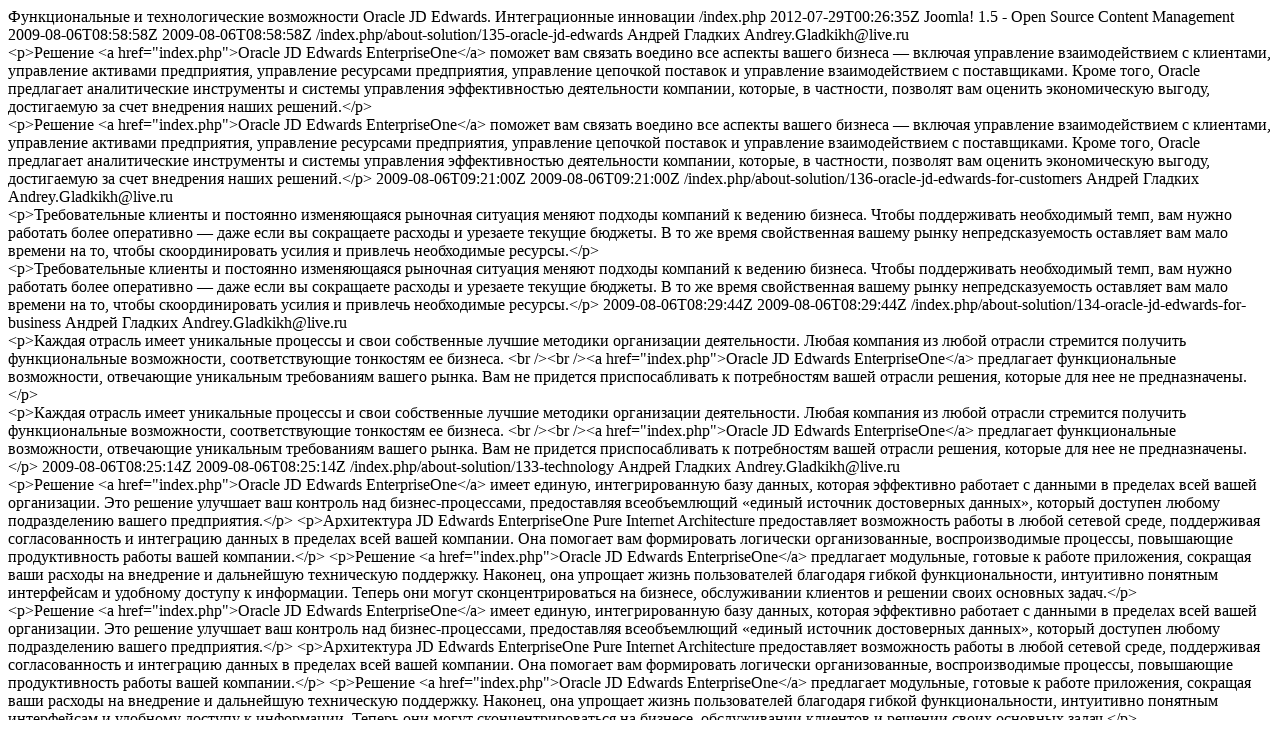

--- FILE ---
content_type: text/html; charset=utf-8
request_url: https://tarif-omsk.ru/index.php?format=feed&type=atom
body_size: 2990
content:
<?xml version="1.0" encoding="utf-8"?>
<!DOCTYPE html>
<html>
<head>
  <title type="text">Oracle JD Edwards EnterpriseOne: Комплексная система ERP класса для автоматизации предприятий</title>
</head>
<body>
  Функциональные и технологические возможности Oracle JD Edwards. Интеграционные инновации
  <link rel="alternate" type="text/html" href="/">/index.php 2012-07-29T00:26:35Z Joomla! 1.5 - Open Source Content Management
  <link rel="self" type="application/atom+xml" href="/index.php?format=feed&amp;type=atom">
  <title>Правильное решение правильных задач</title>
  <link rel="alternate" type="text/html" href="/index.php/about-solution/135-oracle-jd-edwards">2009-08-06T08:58:58Z 2009-08-06T08:58:58Z /index.php/about-solution/135-oracle-jd-edwards Андрей Гладких <a href="/cdn-cgi/l/email-protection" class="__cf_email__" data-cfemail="80c1eee4f2e5f9aec7ece1e4ebe9ebe8c0ece9f6e5aef2f5">[email&#160;protected]</a>
  <summary type="html">
    &lt;p&gt;Решение &lt;a href=&quot;index.php&quot;&gt;Oracle JD Edwards EnterpriseOne&lt;/a&gt; поможет вам связать воедино все аспекты вашего бизнеса — включая управление взаимодействием с клиентами, управление активами предприятия, управление ресурсами предприятия, управление цепочкой поставок и управление взаимодействием с поставщиками. Кроме того, Oracle предлагает аналитические инструменты и системы управления эффективностью деятельности компании, которые, в частности, позволят вам оценить экономическую выгоду, достигаемую за счет внедрения наших решений.&lt;/p&gt;
  </summary>&lt;p&gt;Решение &lt;a href=&quot;index.php&quot;&gt;Oracle JD Edwards EnterpriseOne&lt;/a&gt; поможет вам связать воедино все аспекты вашего бизнеса — включая управление взаимодействием с клиентами, управление активами предприятия, управление ресурсами предприятия, управление цепочкой поставок и управление взаимодействием с поставщиками. Кроме того, Oracle предлагает аналитические инструменты и системы управления эффективностью деятельности компании, которые, в частности, позволят вам оценить экономическую выгоду, достигаемую за счет внедрения наших решений.&lt;/p&gt;
  <title>Решение для рынка, ориентированного на клиента</title>
  <link rel="alternate" type="text/html" href="/index.php/about-solution/136-oracle-jd-edwards-for-customers">2009-08-06T09:21:00Z 2009-08-06T09:21:00Z /index.php/about-solution/136-oracle-jd-edwards-for-customers Андрей Гладких <a href="/cdn-cgi/l/email-protection" class="__cf_email__" data-cfemail="3e7f505a4c5b471079525f5a555755567e5257485b104c4b">[email&#160;protected]</a>
  <summary type="html">
    &lt;p&gt;Требовательные клиенты и постоянно изменяющаяся рыночная ситуация меняют подходы компаний к ведению бизнеса. Чтобы поддерживать необходимый темп, вам нужно работать более оперативно — даже если вы сокращаете расходы и урезаете текущие бюджеты. В то же время свойственная вашему рынку непредсказуемость оставляет вам мало времени на то, чтобы скоординировать усилия и привлечь необходимые ресурсы.&lt;/p&gt;
  </summary>&lt;p&gt;Требовательные клиенты и постоянно изменяющаяся рыночная ситуация меняют подходы компаний к ведению бизнеса. Чтобы поддерживать необходимый темп, вам нужно работать более оперативно — даже если вы сокращаете расходы и урезаете текущие бюджеты. В то же время свойственная вашему рынку непредсказуемость оставляет вам мало времени на то, чтобы скоординировать усилия и привлечь необходимые ресурсы.&lt;/p&gt;
  <title>Создано для вашего бизнеса</title>
  <link rel="alternate" type="text/html" href="/index.php/about-solution/134-oracle-jd-edwards-for-business">2009-08-06T08:29:44Z 2009-08-06T08:29:44Z /index.php/about-solution/134-oracle-jd-edwards-for-business Андрей Гладких <a href="/cdn-cgi/l/email-protection" class="__cf_email__" data-cfemail="aaebc4ced8cfd384edc6cbcec1c3c1c2eac6c3dccf84d8df">[email&#160;protected]</a>
  <summary type="html">
    &lt;p&gt;Каждая отрасль имеет уникальные процессы и свои собственные лучшие методики организации деятельности. Любая компания из любой отрасли стремится получить функциональные возможности, соответствующие тонкостям ее бизнеса. &lt;br /&gt;&lt;br /&gt;&lt;a href=&quot;index.php&quot;&gt;Oracle JD Edwards EnterpriseOne&lt;/a&gt; предлагает функциональные возможности, отвечающие уникальным требованиям вашего рынка. Вам не придется приспосабливать к потребностям вашей отрасли решения, которые для нее не предназначены.&lt;/p&gt;
  </summary>&lt;p&gt;Каждая отрасль имеет уникальные процессы и свои собственные лучшие методики организации деятельности. Любая компания из любой отрасли стремится получить функциональные возможности, соответствующие тонкостям ее бизнеса. &lt;br /&gt;&lt;br /&gt;&lt;a href=&quot;index.php&quot;&gt;Oracle JD Edwards EnterpriseOne&lt;/a&gt; предлагает функциональные возможности, отвечающие уникальным требованиям вашего рынка. Вам не придется приспосабливать к потребностям вашей отрасли решения, которые для нее не предназначены.&lt;/p&gt;
  <title>Технологии, созданные для бизнеса</title>
  <link rel="alternate" type="text/html" href="/index.php/about-solution/133-technology">2009-08-06T08:25:14Z 2009-08-06T08:25:14Z /index.php/about-solution/133-technology Андрей Гладких <a href="/cdn-cgi/l/email-protection" class="__cf_email__" data-cfemail="a8e9c6ccdacdd186efc4c9ccc3c1c3c0e8c4c1decd86dadd">[email&#160;protected]</a>
  <summary type="html">
    &lt;p&gt;Решение &lt;a href=&quot;index.php&quot;&gt;Oracle JD Edwards EnterpriseOne&lt;/a&gt; имеет единую, интегрированную базу данных, которая эффективно работает с данными в пределах всей вашей организации. Это решение улучшает ваш контроль над бизнес-процессами, предоставляя всеобъемлющий «единый источник достоверных данных», который доступен любому подразделению вашего предприятия.&lt;/p&gt; &lt;p&gt;Архитектура JD Edwards EnterpriseOne Pure Internet Architecture предоставляет возможность работы в любой сетевой среде, поддерживая согласованность и интеграцию данных в пределах всей вашей компании. Она помогает вам формировать логически организованные, воспроизводимые процессы, повышающие продуктивность работы вашей компании.&lt;/p&gt; &lt;p&gt;Решение &lt;a href=&quot;index.php&quot;&gt;Oracle JD Edwards EnterpriseOne&lt;/a&gt; предлагает модульные, готовые к работе приложения, сокращая ваши расходы на внедрение и дальнейшую техническую поддержку. Наконец, она упрощает жизнь пользователей благодаря гибкой функциональности, интуитивно понятным интерфейсам и удобному доступу к информации. Теперь они могут сконцентрироваться на бизнесе, обслуживании клиентов и решении своих основных задач.&lt;/p&gt;
  </summary>&lt;p&gt;Решение &lt;a href=&quot;index.php&quot;&gt;Oracle JD Edwards EnterpriseOne&lt;/a&gt; имеет единую, интегрированную базу данных, которая эффективно работает с данными в пределах всей вашей организации. Это решение улучшает ваш контроль над бизнес-процессами, предоставляя всеобъемлющий «единый источник достоверных данных», который доступен любому подразделению вашего предприятия.&lt;/p&gt; &lt;p&gt;Архитектура JD Edwards EnterpriseOne Pure Internet Architecture предоставляет возможность работы в любой сетевой среде, поддерживая согласованность и интеграцию данных в пределах всей вашей компании. Она помогает вам формировать логически организованные, воспроизводимые процессы, повышающие продуктивность работы вашей компании.&lt;/p&gt; &lt;p&gt;Решение &lt;a href=&quot;index.php&quot;&gt;Oracle JD Edwards EnterpriseOne&lt;/a&gt; предлагает модульные, готовые к работе приложения, сокращая ваши расходы на внедрение и дальнейшую техническую поддержку. Наконец, она упрощает жизнь пользователей благодаря гибкой функциональности, интуитивно понятным интерфейсам и удобному доступу к информации. Теперь они могут сконцентрироваться на бизнесе, обслуживании клиентов и решении своих основных задач.&lt;/p&gt;
<script data-cfasync="false" src="/cdn-cgi/scripts/5c5dd728/cloudflare-static/email-decode.min.js"></script><script defer src="https://static.cloudflareinsights.com/beacon.min.js/vcd15cbe7772f49c399c6a5babf22c1241717689176015" integrity="sha512-ZpsOmlRQV6y907TI0dKBHq9Md29nnaEIPlkf84rnaERnq6zvWvPUqr2ft8M1aS28oN72PdrCzSjY4U6VaAw1EQ==" data-cf-beacon='{"version":"2024.11.0","token":"4096cd13915d4a7b9f8df30aeb89a90c","r":1,"server_timing":{"name":{"cfCacheStatus":true,"cfEdge":true,"cfExtPri":true,"cfL4":true,"cfOrigin":true,"cfSpeedBrain":true},"location_startswith":null}}' crossorigin="anonymous"></script>
</body>
</html>
